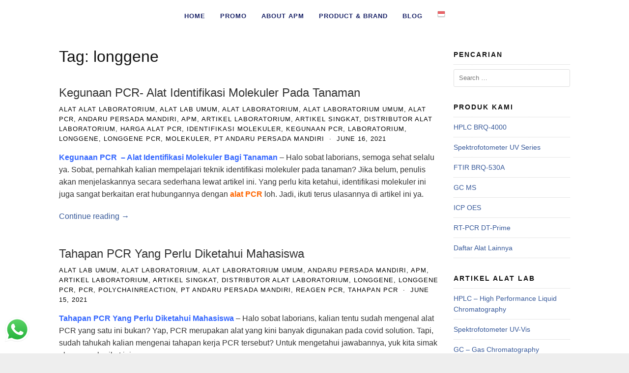

--- FILE ---
content_type: text/html; charset=UTF-8
request_url: https://andarupm.co.id/tag/longgene/
body_size: 20694
content:
<!DOCTYPE html>
<html lang="en-US">

<head><meta charset="UTF-8"><script>if(navigator.userAgent.match(/MSIE|Internet Explorer/i)||navigator.userAgent.match(/Trident\/7\..*?rv:11/i)){var href=document.location.href;if(!href.match(/[?&]nowprocket/)){if(href.indexOf("?")==-1){if(href.indexOf("#")==-1){document.location.href=href+"?nowprocket=1"}else{document.location.href=href.replace("#","?nowprocket=1#")}}else{if(href.indexOf("#")==-1){document.location.href=href+"&nowprocket=1"}else{document.location.href=href.replace("#","&nowprocket=1#")}}}}</script><script>(()=>{class RocketLazyLoadScripts{constructor(){this.v="2.0.4",this.userEvents=["keydown","keyup","mousedown","mouseup","mousemove","mouseover","mouseout","touchmove","touchstart","touchend","touchcancel","wheel","click","dblclick","input"],this.attributeEvents=["onblur","onclick","oncontextmenu","ondblclick","onfocus","onmousedown","onmouseenter","onmouseleave","onmousemove","onmouseout","onmouseover","onmouseup","onmousewheel","onscroll","onsubmit"]}async t(){this.i(),this.o(),/iP(ad|hone)/.test(navigator.userAgent)&&this.h(),this.u(),this.l(this),this.m(),this.k(this),this.p(this),this._(),await Promise.all([this.R(),this.L()]),this.lastBreath=Date.now(),this.S(this),this.P(),this.D(),this.O(),this.M(),await this.C(this.delayedScripts.normal),await this.C(this.delayedScripts.defer),await this.C(this.delayedScripts.async),await this.T(),await this.F(),await this.j(),await this.A(),window.dispatchEvent(new Event("rocket-allScriptsLoaded")),this.everythingLoaded=!0,this.lastTouchEnd&&await new Promise(t=>setTimeout(t,500-Date.now()+this.lastTouchEnd)),this.I(),this.H(),this.U(),this.W()}i(){this.CSPIssue=sessionStorage.getItem("rocketCSPIssue"),document.addEventListener("securitypolicyviolation",t=>{this.CSPIssue||"script-src-elem"!==t.violatedDirective||"data"!==t.blockedURI||(this.CSPIssue=!0,sessionStorage.setItem("rocketCSPIssue",!0))},{isRocket:!0})}o(){window.addEventListener("pageshow",t=>{this.persisted=t.persisted,this.realWindowLoadedFired=!0},{isRocket:!0}),window.addEventListener("pagehide",()=>{this.onFirstUserAction=null},{isRocket:!0})}h(){let t;function e(e){t=e}window.addEventListener("touchstart",e,{isRocket:!0}),window.addEventListener("touchend",function i(o){o.changedTouches[0]&&t.changedTouches[0]&&Math.abs(o.changedTouches[0].pageX-t.changedTouches[0].pageX)<10&&Math.abs(o.changedTouches[0].pageY-t.changedTouches[0].pageY)<10&&o.timeStamp-t.timeStamp<200&&(window.removeEventListener("touchstart",e,{isRocket:!0}),window.removeEventListener("touchend",i,{isRocket:!0}),"INPUT"===o.target.tagName&&"text"===o.target.type||(o.target.dispatchEvent(new TouchEvent("touchend",{target:o.target,bubbles:!0})),o.target.dispatchEvent(new MouseEvent("mouseover",{target:o.target,bubbles:!0})),o.target.dispatchEvent(new PointerEvent("click",{target:o.target,bubbles:!0,cancelable:!0,detail:1,clientX:o.changedTouches[0].clientX,clientY:o.changedTouches[0].clientY})),event.preventDefault()))},{isRocket:!0})}q(t){this.userActionTriggered||("mousemove"!==t.type||this.firstMousemoveIgnored?"keyup"===t.type||"mouseover"===t.type||"mouseout"===t.type||(this.userActionTriggered=!0,this.onFirstUserAction&&this.onFirstUserAction()):this.firstMousemoveIgnored=!0),"click"===t.type&&t.preventDefault(),t.stopPropagation(),t.stopImmediatePropagation(),"touchstart"===this.lastEvent&&"touchend"===t.type&&(this.lastTouchEnd=Date.now()),"click"===t.type&&(this.lastTouchEnd=0),this.lastEvent=t.type,t.composedPath&&t.composedPath()[0].getRootNode()instanceof ShadowRoot&&(t.rocketTarget=t.composedPath()[0]),this.savedUserEvents.push(t)}u(){this.savedUserEvents=[],this.userEventHandler=this.q.bind(this),this.userEvents.forEach(t=>window.addEventListener(t,this.userEventHandler,{passive:!1,isRocket:!0})),document.addEventListener("visibilitychange",this.userEventHandler,{isRocket:!0})}U(){this.userEvents.forEach(t=>window.removeEventListener(t,this.userEventHandler,{passive:!1,isRocket:!0})),document.removeEventListener("visibilitychange",this.userEventHandler,{isRocket:!0}),this.savedUserEvents.forEach(t=>{(t.rocketTarget||t.target).dispatchEvent(new window[t.constructor.name](t.type,t))})}m(){const t="return false",e=Array.from(this.attributeEvents,t=>"data-rocket-"+t),i="["+this.attributeEvents.join("],[")+"]",o="[data-rocket-"+this.attributeEvents.join("],[data-rocket-")+"]",s=(e,i,o)=>{o&&o!==t&&(e.setAttribute("data-rocket-"+i,o),e["rocket"+i]=new Function("event",o),e.setAttribute(i,t))};new MutationObserver(t=>{for(const n of t)"attributes"===n.type&&(n.attributeName.startsWith("data-rocket-")||this.everythingLoaded?n.attributeName.startsWith("data-rocket-")&&this.everythingLoaded&&this.N(n.target,n.attributeName.substring(12)):s(n.target,n.attributeName,n.target.getAttribute(n.attributeName))),"childList"===n.type&&n.addedNodes.forEach(t=>{if(t.nodeType===Node.ELEMENT_NODE)if(this.everythingLoaded)for(const i of[t,...t.querySelectorAll(o)])for(const t of i.getAttributeNames())e.includes(t)&&this.N(i,t.substring(12));else for(const e of[t,...t.querySelectorAll(i)])for(const t of e.getAttributeNames())this.attributeEvents.includes(t)&&s(e,t,e.getAttribute(t))})}).observe(document,{subtree:!0,childList:!0,attributeFilter:[...this.attributeEvents,...e]})}I(){this.attributeEvents.forEach(t=>{document.querySelectorAll("[data-rocket-"+t+"]").forEach(e=>{this.N(e,t)})})}N(t,e){const i=t.getAttribute("data-rocket-"+e);i&&(t.setAttribute(e,i),t.removeAttribute("data-rocket-"+e))}k(t){Object.defineProperty(HTMLElement.prototype,"onclick",{get(){return this.rocketonclick||null},set(e){this.rocketonclick=e,this.setAttribute(t.everythingLoaded?"onclick":"data-rocket-onclick","this.rocketonclick(event)")}})}S(t){function e(e,i){let o=e[i];e[i]=null,Object.defineProperty(e,i,{get:()=>o,set(s){t.everythingLoaded?o=s:e["rocket"+i]=o=s}})}e(document,"onreadystatechange"),e(window,"onload"),e(window,"onpageshow");try{Object.defineProperty(document,"readyState",{get:()=>t.rocketReadyState,set(e){t.rocketReadyState=e},configurable:!0}),document.readyState="loading"}catch(t){console.log("WPRocket DJE readyState conflict, bypassing")}}l(t){this.originalAddEventListener=EventTarget.prototype.addEventListener,this.originalRemoveEventListener=EventTarget.prototype.removeEventListener,this.savedEventListeners=[],EventTarget.prototype.addEventListener=function(e,i,o){o&&o.isRocket||!t.B(e,this)&&!t.userEvents.includes(e)||t.B(e,this)&&!t.userActionTriggered||e.startsWith("rocket-")||t.everythingLoaded?t.originalAddEventListener.call(this,e,i,o):(t.savedEventListeners.push({target:this,remove:!1,type:e,func:i,options:o}),"mouseenter"!==e&&"mouseleave"!==e||t.originalAddEventListener.call(this,e,t.savedUserEvents.push,o))},EventTarget.prototype.removeEventListener=function(e,i,o){o&&o.isRocket||!t.B(e,this)&&!t.userEvents.includes(e)||t.B(e,this)&&!t.userActionTriggered||e.startsWith("rocket-")||t.everythingLoaded?t.originalRemoveEventListener.call(this,e,i,o):t.savedEventListeners.push({target:this,remove:!0,type:e,func:i,options:o})}}J(t,e){this.savedEventListeners=this.savedEventListeners.filter(i=>{let o=i.type,s=i.target||window;return e!==o||t!==s||(this.B(o,s)&&(i.type="rocket-"+o),this.$(i),!1)})}H(){EventTarget.prototype.addEventListener=this.originalAddEventListener,EventTarget.prototype.removeEventListener=this.originalRemoveEventListener,this.savedEventListeners.forEach(t=>this.$(t))}$(t){t.remove?this.originalRemoveEventListener.call(t.target,t.type,t.func,t.options):this.originalAddEventListener.call(t.target,t.type,t.func,t.options)}p(t){let e;function i(e){return t.everythingLoaded?e:e.split(" ").map(t=>"load"===t||t.startsWith("load.")?"rocket-jquery-load":t).join(" ")}function o(o){function s(e){const s=o.fn[e];o.fn[e]=o.fn.init.prototype[e]=function(){return this[0]===window&&t.userActionTriggered&&("string"==typeof arguments[0]||arguments[0]instanceof String?arguments[0]=i(arguments[0]):"object"==typeof arguments[0]&&Object.keys(arguments[0]).forEach(t=>{const e=arguments[0][t];delete arguments[0][t],arguments[0][i(t)]=e})),s.apply(this,arguments),this}}if(o&&o.fn&&!t.allJQueries.includes(o)){const e={DOMContentLoaded:[],"rocket-DOMContentLoaded":[]};for(const t in e)document.addEventListener(t,()=>{e[t].forEach(t=>t())},{isRocket:!0});o.fn.ready=o.fn.init.prototype.ready=function(i){function s(){parseInt(o.fn.jquery)>2?setTimeout(()=>i.bind(document)(o)):i.bind(document)(o)}return"function"==typeof i&&(t.realDomReadyFired?!t.userActionTriggered||t.fauxDomReadyFired?s():e["rocket-DOMContentLoaded"].push(s):e.DOMContentLoaded.push(s)),o([])},s("on"),s("one"),s("off"),t.allJQueries.push(o)}e=o}t.allJQueries=[],o(window.jQuery),Object.defineProperty(window,"jQuery",{get:()=>e,set(t){o(t)}})}P(){const t=new Map;document.write=document.writeln=function(e){const i=document.currentScript,o=document.createRange(),s=i.parentElement;let n=t.get(i);void 0===n&&(n=i.nextSibling,t.set(i,n));const c=document.createDocumentFragment();o.setStart(c,0),c.appendChild(o.createContextualFragment(e)),s.insertBefore(c,n)}}async R(){return new Promise(t=>{this.userActionTriggered?t():this.onFirstUserAction=t})}async L(){return new Promise(t=>{document.addEventListener("DOMContentLoaded",()=>{this.realDomReadyFired=!0,t()},{isRocket:!0})})}async j(){return this.realWindowLoadedFired?Promise.resolve():new Promise(t=>{window.addEventListener("load",t,{isRocket:!0})})}M(){this.pendingScripts=[];this.scriptsMutationObserver=new MutationObserver(t=>{for(const e of t)e.addedNodes.forEach(t=>{"SCRIPT"!==t.tagName||t.noModule||t.isWPRocket||this.pendingScripts.push({script:t,promise:new Promise(e=>{const i=()=>{const i=this.pendingScripts.findIndex(e=>e.script===t);i>=0&&this.pendingScripts.splice(i,1),e()};t.addEventListener("load",i,{isRocket:!0}),t.addEventListener("error",i,{isRocket:!0}),setTimeout(i,1e3)})})})}),this.scriptsMutationObserver.observe(document,{childList:!0,subtree:!0})}async F(){await this.X(),this.pendingScripts.length?(await this.pendingScripts[0].promise,await this.F()):this.scriptsMutationObserver.disconnect()}D(){this.delayedScripts={normal:[],async:[],defer:[]},document.querySelectorAll("script[type$=rocketlazyloadscript]").forEach(t=>{t.hasAttribute("data-rocket-src")?t.hasAttribute("async")&&!1!==t.async?this.delayedScripts.async.push(t):t.hasAttribute("defer")&&!1!==t.defer||"module"===t.getAttribute("data-rocket-type")?this.delayedScripts.defer.push(t):this.delayedScripts.normal.push(t):this.delayedScripts.normal.push(t)})}async _(){await this.L();let t=[];document.querySelectorAll("script[type$=rocketlazyloadscript][data-rocket-src]").forEach(e=>{let i=e.getAttribute("data-rocket-src");if(i&&!i.startsWith("data:")){i.startsWith("//")&&(i=location.protocol+i);try{const o=new URL(i).origin;o!==location.origin&&t.push({src:o,crossOrigin:e.crossOrigin||"module"===e.getAttribute("data-rocket-type")})}catch(t){}}}),t=[...new Map(t.map(t=>[JSON.stringify(t),t])).values()],this.Y(t,"preconnect")}async G(t){if(await this.K(),!0!==t.noModule||!("noModule"in HTMLScriptElement.prototype))return new Promise(e=>{let i;function o(){(i||t).setAttribute("data-rocket-status","executed"),e()}try{if(navigator.userAgent.includes("Firefox/")||""===navigator.vendor||this.CSPIssue)i=document.createElement("script"),[...t.attributes].forEach(t=>{let e=t.nodeName;"type"!==e&&("data-rocket-type"===e&&(e="type"),"data-rocket-src"===e&&(e="src"),i.setAttribute(e,t.nodeValue))}),t.text&&(i.text=t.text),t.nonce&&(i.nonce=t.nonce),i.hasAttribute("src")?(i.addEventListener("load",o,{isRocket:!0}),i.addEventListener("error",()=>{i.setAttribute("data-rocket-status","failed-network"),e()},{isRocket:!0}),setTimeout(()=>{i.isConnected||e()},1)):(i.text=t.text,o()),i.isWPRocket=!0,t.parentNode.replaceChild(i,t);else{const i=t.getAttribute("data-rocket-type"),s=t.getAttribute("data-rocket-src");i?(t.type=i,t.removeAttribute("data-rocket-type")):t.removeAttribute("type"),t.addEventListener("load",o,{isRocket:!0}),t.addEventListener("error",i=>{this.CSPIssue&&i.target.src.startsWith("data:")?(console.log("WPRocket: CSP fallback activated"),t.removeAttribute("src"),this.G(t).then(e)):(t.setAttribute("data-rocket-status","failed-network"),e())},{isRocket:!0}),s?(t.fetchPriority="high",t.removeAttribute("data-rocket-src"),t.src=s):t.src="data:text/javascript;base64,"+window.btoa(unescape(encodeURIComponent(t.text)))}}catch(i){t.setAttribute("data-rocket-status","failed-transform"),e()}});t.setAttribute("data-rocket-status","skipped")}async C(t){const e=t.shift();return e?(e.isConnected&&await this.G(e),this.C(t)):Promise.resolve()}O(){this.Y([...this.delayedScripts.normal,...this.delayedScripts.defer,...this.delayedScripts.async],"preload")}Y(t,e){this.trash=this.trash||[];let i=!0;var o=document.createDocumentFragment();t.forEach(t=>{const s=t.getAttribute&&t.getAttribute("data-rocket-src")||t.src;if(s&&!s.startsWith("data:")){const n=document.createElement("link");n.href=s,n.rel=e,"preconnect"!==e&&(n.as="script",n.fetchPriority=i?"high":"low"),t.getAttribute&&"module"===t.getAttribute("data-rocket-type")&&(n.crossOrigin=!0),t.crossOrigin&&(n.crossOrigin=t.crossOrigin),t.integrity&&(n.integrity=t.integrity),t.nonce&&(n.nonce=t.nonce),o.appendChild(n),this.trash.push(n),i=!1}}),document.head.appendChild(o)}W(){this.trash.forEach(t=>t.remove())}async T(){try{document.readyState="interactive"}catch(t){}this.fauxDomReadyFired=!0;try{await this.K(),this.J(document,"readystatechange"),document.dispatchEvent(new Event("rocket-readystatechange")),await this.K(),document.rocketonreadystatechange&&document.rocketonreadystatechange(),await this.K(),this.J(document,"DOMContentLoaded"),document.dispatchEvent(new Event("rocket-DOMContentLoaded")),await this.K(),this.J(window,"DOMContentLoaded"),window.dispatchEvent(new Event("rocket-DOMContentLoaded"))}catch(t){console.error(t)}}async A(){try{document.readyState="complete"}catch(t){}try{await this.K(),this.J(document,"readystatechange"),document.dispatchEvent(new Event("rocket-readystatechange")),await this.K(),document.rocketonreadystatechange&&document.rocketonreadystatechange(),await this.K(),this.J(window,"load"),window.dispatchEvent(new Event("rocket-load")),await this.K(),window.rocketonload&&window.rocketonload(),await this.K(),this.allJQueries.forEach(t=>t(window).trigger("rocket-jquery-load")),await this.K(),this.J(window,"pageshow");const t=new Event("rocket-pageshow");t.persisted=this.persisted,window.dispatchEvent(t),await this.K(),window.rocketonpageshow&&window.rocketonpageshow({persisted:this.persisted})}catch(t){console.error(t)}}async K(){Date.now()-this.lastBreath>45&&(await this.X(),this.lastBreath=Date.now())}async X(){return document.hidden?new Promise(t=>setTimeout(t)):new Promise(t=>requestAnimationFrame(t))}B(t,e){return e===document&&"readystatechange"===t||(e===document&&"DOMContentLoaded"===t||(e===window&&"DOMContentLoaded"===t||(e===window&&"load"===t||e===window&&"pageshow"===t)))}static run(){(new RocketLazyLoadScripts).t()}}RocketLazyLoadScripts.run()})();</script>
  
  <meta name="viewport" content="width=device-width,initial-scale=1,minimum-scale=1.0">
  <meta name='robots' content='index, follow, max-image-preview:large, max-snippet:-1, max-video-preview:-1' />

	<!-- This site is optimized with the Yoast SEO plugin v26.8 - https://yoast.com/product/yoast-seo-wordpress/ -->
	<title>longgene Archives - Andaru Persada Mandiri</title>
	<link rel="canonical" href="https://andarupm.co.id/tag/longgene/" />
	<meta property="og:locale" content="en_US" />
	<meta property="og:type" content="article" />
	<meta property="og:title" content="longgene Archives - Andaru Persada Mandiri" />
	<meta property="og:url" content="https://andarupm.co.id/tag/longgene/" />
	<meta property="og:site_name" content="Andaru Persada Mandiri" />
	<meta name="twitter:card" content="summary_large_image" />
	<script type="application/ld+json" class="yoast-schema-graph">{"@context":"https://schema.org","@graph":[{"@type":"CollectionPage","@id":"https://andarupm.co.id/tag/longgene/","url":"https://andarupm.co.id/tag/longgene/","name":"longgene Archives - Andaru Persada Mandiri","isPartOf":{"@id":"https://andarupm.co.id/#website"},"breadcrumb":{"@id":"https://andarupm.co.id/tag/longgene/#breadcrumb"},"inLanguage":"en-US"},{"@type":"BreadcrumbList","@id":"https://andarupm.co.id/tag/longgene/#breadcrumb","itemListElement":[{"@type":"ListItem","position":1,"name":"Home","item":"https://andarupm.co.id/"},{"@type":"ListItem","position":2,"name":"longgene"}]},{"@type":"WebSite","@id":"https://andarupm.co.id/#website","url":"https://andarupm.co.id/","name":"Andaru Persada Mandiri","description":"Distributor Alat Laboratorium","publisher":{"@id":"https://andarupm.co.id/#organization"},"potentialAction":[{"@type":"SearchAction","target":{"@type":"EntryPoint","urlTemplate":"https://andarupm.co.id/?s={search_term_string}"},"query-input":{"@type":"PropertyValueSpecification","valueRequired":true,"valueName":"search_term_string"}}],"inLanguage":"en-US"},{"@type":"Organization","@id":"https://andarupm.co.id/#organization","name":"Andaru Persada Mandiri","url":"https://andarupm.co.id/","logo":{"@type":"ImageObject","inLanguage":"en-US","@id":"https://andarupm.co.id/#/schema/logo/image/","url":"https://andarupm.co.id/wp-content/uploads/2023/03/logo-distributor-alat-laboratorium-indonesia-andaru-persada-mandiri.jpg","contentUrl":"https://andarupm.co.id/wp-content/uploads/2023/03/logo-distributor-alat-laboratorium-indonesia-andaru-persada-mandiri.jpg","width":370,"height":370,"caption":"Andaru Persada Mandiri"},"image":{"@id":"https://andarupm.co.id/#/schema/logo/image/"},"sameAs":["https://www.facebook.com/andarupm.official","https://www.instagram.com/apmalatlab/","https://www.linkedin.com/company/andaru-persada-mandiri/","https://www.youtube.com/@andarupersadamandiri9179"]}]}</script>
	<!-- / Yoast SEO plugin. -->



<link rel="alternate" type="application/rss+xml" title="Andaru Persada Mandiri &raquo; Feed" href="https://andarupm.co.id/feed/" />
<link rel="alternate" type="application/rss+xml" title="Andaru Persada Mandiri &raquo; Comments Feed" href="https://andarupm.co.id/comments/feed/" />
<link rel="alternate" type="application/rss+xml" title="Andaru Persada Mandiri &raquo; longgene Tag Feed" href="https://andarupm.co.id/tag/longgene/feed/" />
<style id='wp-img-auto-sizes-contain-inline-css' type='text/css'>
img:is([sizes=auto i],[sizes^="auto," i]){contain-intrinsic-size:3000px 1500px}
/*# sourceURL=wp-img-auto-sizes-contain-inline-css */
</style>
<link rel='stylesheet' id='wp-block-library-css' href='https://andarupm.co.id/wp-includes/css/dist/block-library/style.min.css?ver=6.9' type='text/css' media='all' />
<style id='classic-theme-styles-inline-css' type='text/css'>
/*! This file is auto-generated */
.wp-block-button__link{color:#fff;background-color:#32373c;border-radius:9999px;box-shadow:none;text-decoration:none;padding:calc(.667em + 2px) calc(1.333em + 2px);font-size:1.125em}.wp-block-file__button{background:#32373c;color:#fff;text-decoration:none}
/*# sourceURL=/wp-includes/css/classic-themes.min.css */
</style>
<link rel='stylesheet' id='wp-components-css' href='https://andarupm.co.id/wp-includes/css/dist/components/style.min.css?ver=6.9' type='text/css' media='all' />
<link rel='stylesheet' id='wp-preferences-css' href='https://andarupm.co.id/wp-includes/css/dist/preferences/style.min.css?ver=6.9' type='text/css' media='all' />
<link rel='stylesheet' id='wp-block-editor-css' href='https://andarupm.co.id/wp-includes/css/dist/block-editor/style.min.css?ver=6.9' type='text/css' media='all' />
<link data-minify="1" rel='stylesheet' id='popup-maker-block-library-style-css' href='https://andarupm.co.id/wp-content/cache/min/1/wp-content/plugins/popup-maker/dist/packages/block-library-style.css?ver=1758068111' type='text/css' media='all' />
<style id='global-styles-inline-css' type='text/css'>
:root{--wp--preset--aspect-ratio--square: 1;--wp--preset--aspect-ratio--4-3: 4/3;--wp--preset--aspect-ratio--3-4: 3/4;--wp--preset--aspect-ratio--3-2: 3/2;--wp--preset--aspect-ratio--2-3: 2/3;--wp--preset--aspect-ratio--16-9: 16/9;--wp--preset--aspect-ratio--9-16: 9/16;--wp--preset--color--black: #000000;--wp--preset--color--cyan-bluish-gray: #abb8c3;--wp--preset--color--white: #ffffff;--wp--preset--color--pale-pink: #f78da7;--wp--preset--color--vivid-red: #cf2e2e;--wp--preset--color--luminous-vivid-orange: #ff6900;--wp--preset--color--luminous-vivid-amber: #fcb900;--wp--preset--color--light-green-cyan: #7bdcb5;--wp--preset--color--vivid-green-cyan: #00d084;--wp--preset--color--pale-cyan-blue: #8ed1fc;--wp--preset--color--vivid-cyan-blue: #0693e3;--wp--preset--color--vivid-purple: #9b51e0;--wp--preset--gradient--vivid-cyan-blue-to-vivid-purple: linear-gradient(135deg,rgb(6,147,227) 0%,rgb(155,81,224) 100%);--wp--preset--gradient--light-green-cyan-to-vivid-green-cyan: linear-gradient(135deg,rgb(122,220,180) 0%,rgb(0,208,130) 100%);--wp--preset--gradient--luminous-vivid-amber-to-luminous-vivid-orange: linear-gradient(135deg,rgb(252,185,0) 0%,rgb(255,105,0) 100%);--wp--preset--gradient--luminous-vivid-orange-to-vivid-red: linear-gradient(135deg,rgb(255,105,0) 0%,rgb(207,46,46) 100%);--wp--preset--gradient--very-light-gray-to-cyan-bluish-gray: linear-gradient(135deg,rgb(238,238,238) 0%,rgb(169,184,195) 100%);--wp--preset--gradient--cool-to-warm-spectrum: linear-gradient(135deg,rgb(74,234,220) 0%,rgb(151,120,209) 20%,rgb(207,42,186) 40%,rgb(238,44,130) 60%,rgb(251,105,98) 80%,rgb(254,248,76) 100%);--wp--preset--gradient--blush-light-purple: linear-gradient(135deg,rgb(255,206,236) 0%,rgb(152,150,240) 100%);--wp--preset--gradient--blush-bordeaux: linear-gradient(135deg,rgb(254,205,165) 0%,rgb(254,45,45) 50%,rgb(107,0,62) 100%);--wp--preset--gradient--luminous-dusk: linear-gradient(135deg,rgb(255,203,112) 0%,rgb(199,81,192) 50%,rgb(65,88,208) 100%);--wp--preset--gradient--pale-ocean: linear-gradient(135deg,rgb(255,245,203) 0%,rgb(182,227,212) 50%,rgb(51,167,181) 100%);--wp--preset--gradient--electric-grass: linear-gradient(135deg,rgb(202,248,128) 0%,rgb(113,206,126) 100%);--wp--preset--gradient--midnight: linear-gradient(135deg,rgb(2,3,129) 0%,rgb(40,116,252) 100%);--wp--preset--font-size--small: 13px;--wp--preset--font-size--medium: 20px;--wp--preset--font-size--large: 36px;--wp--preset--font-size--x-large: 42px;--wp--preset--spacing--20: 0.44rem;--wp--preset--spacing--30: 0.67rem;--wp--preset--spacing--40: 1rem;--wp--preset--spacing--50: 1.5rem;--wp--preset--spacing--60: 2.25rem;--wp--preset--spacing--70: 3.38rem;--wp--preset--spacing--80: 5.06rem;--wp--preset--shadow--natural: 6px 6px 9px rgba(0, 0, 0, 0.2);--wp--preset--shadow--deep: 12px 12px 50px rgba(0, 0, 0, 0.4);--wp--preset--shadow--sharp: 6px 6px 0px rgba(0, 0, 0, 0.2);--wp--preset--shadow--outlined: 6px 6px 0px -3px rgb(255, 255, 255), 6px 6px rgb(0, 0, 0);--wp--preset--shadow--crisp: 6px 6px 0px rgb(0, 0, 0);}:where(.is-layout-flex){gap: 0.5em;}:where(.is-layout-grid){gap: 0.5em;}body .is-layout-flex{display: flex;}.is-layout-flex{flex-wrap: wrap;align-items: center;}.is-layout-flex > :is(*, div){margin: 0;}body .is-layout-grid{display: grid;}.is-layout-grid > :is(*, div){margin: 0;}:where(.wp-block-columns.is-layout-flex){gap: 2em;}:where(.wp-block-columns.is-layout-grid){gap: 2em;}:where(.wp-block-post-template.is-layout-flex){gap: 1.25em;}:where(.wp-block-post-template.is-layout-grid){gap: 1.25em;}.has-black-color{color: var(--wp--preset--color--black) !important;}.has-cyan-bluish-gray-color{color: var(--wp--preset--color--cyan-bluish-gray) !important;}.has-white-color{color: var(--wp--preset--color--white) !important;}.has-pale-pink-color{color: var(--wp--preset--color--pale-pink) !important;}.has-vivid-red-color{color: var(--wp--preset--color--vivid-red) !important;}.has-luminous-vivid-orange-color{color: var(--wp--preset--color--luminous-vivid-orange) !important;}.has-luminous-vivid-amber-color{color: var(--wp--preset--color--luminous-vivid-amber) !important;}.has-light-green-cyan-color{color: var(--wp--preset--color--light-green-cyan) !important;}.has-vivid-green-cyan-color{color: var(--wp--preset--color--vivid-green-cyan) !important;}.has-pale-cyan-blue-color{color: var(--wp--preset--color--pale-cyan-blue) !important;}.has-vivid-cyan-blue-color{color: var(--wp--preset--color--vivid-cyan-blue) !important;}.has-vivid-purple-color{color: var(--wp--preset--color--vivid-purple) !important;}.has-black-background-color{background-color: var(--wp--preset--color--black) !important;}.has-cyan-bluish-gray-background-color{background-color: var(--wp--preset--color--cyan-bluish-gray) !important;}.has-white-background-color{background-color: var(--wp--preset--color--white) !important;}.has-pale-pink-background-color{background-color: var(--wp--preset--color--pale-pink) !important;}.has-vivid-red-background-color{background-color: var(--wp--preset--color--vivid-red) !important;}.has-luminous-vivid-orange-background-color{background-color: var(--wp--preset--color--luminous-vivid-orange) !important;}.has-luminous-vivid-amber-background-color{background-color: var(--wp--preset--color--luminous-vivid-amber) !important;}.has-light-green-cyan-background-color{background-color: var(--wp--preset--color--light-green-cyan) !important;}.has-vivid-green-cyan-background-color{background-color: var(--wp--preset--color--vivid-green-cyan) !important;}.has-pale-cyan-blue-background-color{background-color: var(--wp--preset--color--pale-cyan-blue) !important;}.has-vivid-cyan-blue-background-color{background-color: var(--wp--preset--color--vivid-cyan-blue) !important;}.has-vivid-purple-background-color{background-color: var(--wp--preset--color--vivid-purple) !important;}.has-black-border-color{border-color: var(--wp--preset--color--black) !important;}.has-cyan-bluish-gray-border-color{border-color: var(--wp--preset--color--cyan-bluish-gray) !important;}.has-white-border-color{border-color: var(--wp--preset--color--white) !important;}.has-pale-pink-border-color{border-color: var(--wp--preset--color--pale-pink) !important;}.has-vivid-red-border-color{border-color: var(--wp--preset--color--vivid-red) !important;}.has-luminous-vivid-orange-border-color{border-color: var(--wp--preset--color--luminous-vivid-orange) !important;}.has-luminous-vivid-amber-border-color{border-color: var(--wp--preset--color--luminous-vivid-amber) !important;}.has-light-green-cyan-border-color{border-color: var(--wp--preset--color--light-green-cyan) !important;}.has-vivid-green-cyan-border-color{border-color: var(--wp--preset--color--vivid-green-cyan) !important;}.has-pale-cyan-blue-border-color{border-color: var(--wp--preset--color--pale-cyan-blue) !important;}.has-vivid-cyan-blue-border-color{border-color: var(--wp--preset--color--vivid-cyan-blue) !important;}.has-vivid-purple-border-color{border-color: var(--wp--preset--color--vivid-purple) !important;}.has-vivid-cyan-blue-to-vivid-purple-gradient-background{background: var(--wp--preset--gradient--vivid-cyan-blue-to-vivid-purple) !important;}.has-light-green-cyan-to-vivid-green-cyan-gradient-background{background: var(--wp--preset--gradient--light-green-cyan-to-vivid-green-cyan) !important;}.has-luminous-vivid-amber-to-luminous-vivid-orange-gradient-background{background: var(--wp--preset--gradient--luminous-vivid-amber-to-luminous-vivid-orange) !important;}.has-luminous-vivid-orange-to-vivid-red-gradient-background{background: var(--wp--preset--gradient--luminous-vivid-orange-to-vivid-red) !important;}.has-very-light-gray-to-cyan-bluish-gray-gradient-background{background: var(--wp--preset--gradient--very-light-gray-to-cyan-bluish-gray) !important;}.has-cool-to-warm-spectrum-gradient-background{background: var(--wp--preset--gradient--cool-to-warm-spectrum) !important;}.has-blush-light-purple-gradient-background{background: var(--wp--preset--gradient--blush-light-purple) !important;}.has-blush-bordeaux-gradient-background{background: var(--wp--preset--gradient--blush-bordeaux) !important;}.has-luminous-dusk-gradient-background{background: var(--wp--preset--gradient--luminous-dusk) !important;}.has-pale-ocean-gradient-background{background: var(--wp--preset--gradient--pale-ocean) !important;}.has-electric-grass-gradient-background{background: var(--wp--preset--gradient--electric-grass) !important;}.has-midnight-gradient-background{background: var(--wp--preset--gradient--midnight) !important;}.has-small-font-size{font-size: var(--wp--preset--font-size--small) !important;}.has-medium-font-size{font-size: var(--wp--preset--font-size--medium) !important;}.has-large-font-size{font-size: var(--wp--preset--font-size--large) !important;}.has-x-large-font-size{font-size: var(--wp--preset--font-size--x-large) !important;}
:where(.wp-block-post-template.is-layout-flex){gap: 1.25em;}:where(.wp-block-post-template.is-layout-grid){gap: 1.25em;}
:where(.wp-block-term-template.is-layout-flex){gap: 1.25em;}:where(.wp-block-term-template.is-layout-grid){gap: 1.25em;}
:where(.wp-block-columns.is-layout-flex){gap: 2em;}:where(.wp-block-columns.is-layout-grid){gap: 2em;}
:root :where(.wp-block-pullquote){font-size: 1.5em;line-height: 1.6;}
/*# sourceURL=global-styles-inline-css */
</style>
<link data-minify="1" rel='stylesheet' id='ccw_main_css-css' href='https://andarupm.co.id/wp-content/cache/min/1/wp-content/plugins/click-to-chat-for-whatsapp/prev/assets/css/mainstyles.css?ver=1755664343' type='text/css' media='all' />
<link data-minify="1" rel='stylesheet' id='landingpress-css' href='https://andarupm.co.id/wp-content/cache/min/1/wp-content/themes/landingpress-wp/style.css?ver=1755664343' type='text/css' media='all' />
<style id='rocket-lazyload-inline-css' type='text/css'>
.rll-youtube-player{position:relative;padding-bottom:56.23%;height:0;overflow:hidden;max-width:100%;}.rll-youtube-player:focus-within{outline: 2px solid currentColor;outline-offset: 5px;}.rll-youtube-player iframe{position:absolute;top:0;left:0;width:100%;height:100%;z-index:100;background:0 0}.rll-youtube-player img{bottom:0;display:block;left:0;margin:auto;max-width:100%;width:100%;position:absolute;right:0;top:0;border:none;height:auto;-webkit-transition:.4s all;-moz-transition:.4s all;transition:.4s all}.rll-youtube-player img:hover{-webkit-filter:brightness(75%)}.rll-youtube-player .play{height:100%;width:100%;left:0;top:0;position:absolute;background:url(https://andarupm.co.id/wp-content/plugins/wp-rocket/assets/img/youtube.png) no-repeat center;background-color: transparent !important;cursor:pointer;border:none;}
/*# sourceURL=rocket-lazyload-inline-css */
</style>
<script type="rocketlazyloadscript" data-rocket-type="text/javascript" data-rocket-src="https://andarupm.co.id/wp-includes/js/jquery/jquery.min.js?ver=3.7.1" id="jquery-core-js"></script>
<script type="rocketlazyloadscript" data-rocket-type="text/javascript" data-rocket-src="https://andarupm.co.id/wp-includes/js/jquery/jquery-migrate.min.js?ver=3.4.1" id="jquery-migrate-js"></script>
<meta name="generator" content="Elementor 3.34.4; features: additional_custom_breakpoints; settings: css_print_method-internal, google_font-enabled, font_display-swap">
			<style>
				.e-con.e-parent:nth-of-type(n+4):not(.e-lazyloaded):not(.e-no-lazyload),
				.e-con.e-parent:nth-of-type(n+4):not(.e-lazyloaded):not(.e-no-lazyload) * {
					background-image: none !important;
				}
				@media screen and (max-height: 1024px) {
					.e-con.e-parent:nth-of-type(n+3):not(.e-lazyloaded):not(.e-no-lazyload),
					.e-con.e-parent:nth-of-type(n+3):not(.e-lazyloaded):not(.e-no-lazyload) * {
						background-image: none !important;
					}
				}
				@media screen and (max-height: 640px) {
					.e-con.e-parent:nth-of-type(n+2):not(.e-lazyloaded):not(.e-no-lazyload),
					.e-con.e-parent:nth-of-type(n+2):not(.e-lazyloaded):not(.e-no-lazyload) * {
						background-image: none !important;
					}
				}
			</style>
			<style type="text/css">
svg { width: 1em; height: 1em; fill: currentColor; display: inline-block; vertical-align: middle; margin-top: -2px; }  /* Customizer Debug is ON */ .site-branding{text-align:center;}.site-branding { padding-top: 0px }.site-branding { padding-bottom: 0px }.main-navigation {text-align:center; } .main-navigation ul.menu{ display:inline-block;vertical-align:top;} @media (min-width: 769px) { .main-navigation { padding-top:0px; padding-bottom:0px; } .is-sticky .main-navigation { padding-top:0; padding-bottom:0; } } .main-navigation, .main-navigation ul ul { background-color: #ffffff }.main-navigation li a, .main-navigation li a:visited, .menu-toggle, a.menu-minicart { color: #192267 } .menu-bar { background : #192267 } .main-navigation li a:hover, a.menu-minicart:hover { color: #2b84d1 }.main-navigation li a { font-size: 13px }.main-navigation li a { font-weight: bold; }.main-navigation li a { text-transform: uppercase; }.site-footer .container { background-color: #ffffff } .site-footer-widgets { border-radius: 0; } .site-inner { border-bottom-right-radius: 0; border-bottom-left-radius: 0; }.site-footer, .site-footer .container { font-size: 13px }.entry-blog .entry-meta, .entry-blog .entry-meta a, .entry-blog .entry-meta a:visited { color: #000000 }.entry-post .entry-meta, .entry-post .entry-meta a, .entry-post .entry-meta a:visited { color: #000000 }.entry-page .entry-title { font-size: 29px } .container, .site-header, .site-inner, .main-navigation, .page-landingpress-full-hf .site-header .container, .page-landingpress-full-hf .main-navigation .container, .page-landingpress-full-hf .site-footer-widgets .container, .elementor-template-full-width .site-header .container, .elementor-template-full-width .main-navigation .container, .elementor-template-full-width .site-footer-widgets .container, .page-landingpress-boxed .container, .page-landingpress-boxed .site-header, .page-landingpress-boxed .site-inner, .page-landingpress-boxed .main-navigation, .page-landingpress-boxed-hf .container, .page-landingpress-boxed-hf .site-header, .page-landingpress-boxed-hf .site-inner, .page-landingpress-boxed-hf .main-navigation { max-width: 1100px; } @media (min-width: 1100px) { .site-content .content-area { float: left; width: 75%; } .site-content .widget-area { float: right; width: 25%; } } @media (max-width: 1099px) { .site-content .content-area { float:none; width:100%; } .site-content .widget-area { float:none; width:100%; } }
</style>
<link rel="icon" href="https://andarupm.co.id/wp-content/uploads/2020/03/cropped-jual-alat-laboratorium-logo-png-andaru-persada-mandiri-32x32.png" sizes="32x32" />
<link rel="icon" href="https://andarupm.co.id/wp-content/uploads/2020/03/cropped-jual-alat-laboratorium-logo-png-andaru-persada-mandiri-192x192.png" sizes="192x192" />
<link rel="apple-touch-icon" href="https://andarupm.co.id/wp-content/uploads/2020/03/cropped-jual-alat-laboratorium-logo-png-andaru-persada-mandiri-180x180.png" />
<meta name="msapplication-TileImage" content="https://andarupm.co.id/wp-content/uploads/2020/03/cropped-jual-alat-laboratorium-logo-png-andaru-persada-mandiri-270x270.png" />
<!-- Global site tag (gtag.js) - Google Ads (AdWords) & Analytics -->
<script type="rocketlazyloadscript" async data-rocket-src="https://www.googletagmanager.com/gtag/js?id=UA-129280227-1"></script>
<script type="rocketlazyloadscript">
  window.dataLayer = window.dataLayer || [];

  function gtag() {
    dataLayer.push(arguments);
  }
  gtag('js', new Date());
  gtag('config', 'UA-129280227-1');
          gtag('config', 'AW-942-628-9272');
  </script>
<!-- End Global site tag (gtag.js) - Google Ads (AdWords) & Analytics -->
  <!-- Google Tag Manager -->
  <script type="rocketlazyloadscript">
    (function(w, d, s, l, i) {
      w[l] = w[l] || [];
      w[l].push({
        'gtm.start': new Date().getTime(),
        event: 'gtm.js'
      });
      var f = d.getElementsByTagName(s)[0],
        j = d.createElement(s),
        dl = l != 'dataLayer' ? '&l=' + l : '';
      j.async = true;
      j.src =
        'https://www.googletagmanager.com/gtm.js?id=' + i + dl;
      f.parentNode.insertBefore(j, f);
    })(window, document, 'script', 'dataLayer', 'GTM-KFJFVPC');
  </script>
  <!-- End Google Tag Manager -->
<noscript><style id="rocket-lazyload-nojs-css">.rll-youtube-player, [data-lazy-src]{display:none !important;}</style></noscript><meta name="generator" content="WP Rocket 3.20.2" data-wpr-features="wpr_delay_js wpr_minify_js wpr_lazyload_images wpr_lazyload_iframes wpr_image_dimensions wpr_minify_css wpr_preload_links wpr_desktop" /></head>

<body class="archive tag tag-longgene tag-462 wp-theme-landingpress-wp page-landingpress-full-hf header-inactive header-menu-active header-menu-before footer-inactive elementor-default elementor-kit-32910">
      <a class="skip-link screen-reader-text" href="#content">Skip to content</a>
  <div data-rocket-location-hash="662e8d8fbefed00a69681a64467798a1" class="site-canvas">
        <div data-rocket-location-hash="93ab84515562ca19f272c6362a5d2e6f" id="page" class="site-container">  <nav id="site-navigation" class="main-navigation  main-navigation-logo-no main-navigation-cart-no">
	<div class="container">
		<div class="menu-overlay"></div>
		<button class="menu-toggle" aria-controls="header-menu" aria-expanded="false"><span class="menu-toggle-text">MENU</span><span class="menu-icon"><svg xmlns="http://www.w3.org/2000/svg" viewBox="0 0 448 512"><path d="M16 132h416c8.837 0 16-7.163 16-16V76c0-8.837-7.163-16-16-16H16C7.163 60 0 67.163 0 76v40c0 8.837 7.163 16 16 16zm0 160h416c8.837 0 16-7.163 16-16v-40c0-8.837-7.163-16-16-16H16c-8.837 0-16 7.163-16 16v40c0 8.837 7.163 16 16 16zm0 160h416c8.837 0 16-7.163 16-16v-40c0-8.837-7.163-16-16-16H16c-8.837 0-16 7.163-16 16v40c0 8.837 7.163 16 16 16z"/></svg></span></button>
						<div class="header-menu-container"><ul id="header-menu" class="header-menu menu nav-menu clearfix"><li id="menu-item-3793" class="menu-item menu-item-type-post_type menu-item-object-page menu-item-home menu-item-3793"><a href="https://andarupm.co.id/">Home</a></li>
<li id="menu-item-30826" class="menu-item menu-item-type-post_type menu-item-object-page menu-item-30826"><a href="https://andarupm.co.id/promo-alat-laboratorium/">Promo</a></li>
<li id="menu-item-3792" class="menu-item menu-item-type-post_type menu-item-object-page menu-item-3792"><a href="https://andarupm.co.id/about-andaru-persada-mandiri/">About APM</a></li>
<li id="menu-item-3863" class="menu-item menu-item-type-post_type menu-item-object-page menu-item-3863"><a href="https://andarupm.co.id/list-brand-alat-laboratorium/">Product &#038; Brand</a></li>
<li id="menu-item-3857" class="menu-item menu-item-type-post_type menu-item-object-page current_page_parent menu-item-has-children menu-item-3857"><a href="https://andarupm.co.id/blog-dan-artikel/">Blog</a>
<ul class="sub-menu">
	<li id="menu-item-34014" class="menu-item menu-item-type-custom menu-item-object-custom menu-item-34014"><a href="https://e-katalog.lkpp.go.id/info/penyedia/421778">E-Katalog</a></li>
	<li id="menu-item-25334" class="menu-item menu-item-type-custom menu-item-object-custom menu-item-25334"><a href="https://andarupm.co.id/mitra-andaru/">Mitra Andaru</a></li>
	<li id="menu-item-4492" class="menu-item menu-item-type-post_type menu-item-object-page menu-item-4492"><a href="https://andarupm.co.id/contact/">Contact</a></li>
	<li id="menu-item-3858" class="menu-item menu-item-type-post_type menu-item-object-page menu-item-3858"><a href="https://andarupm.co.id/lowongan-kerja-bogor/">Lowongan Kerja</a></li>
	<li id="menu-item-3898" class="menu-item menu-item-type-post_type menu-item-object-page menu-item-3898"><a href="https://andarupm.co.id/publishing/">Publishing</a></li>
</ul>
</li>
<li class="menu-item menu-item-gtranslate menu-item-has-children notranslate"><a href="#" data-gt-lang="id" class="gt-current-wrapper notranslate"><img src="data:image/svg+xml,%3Csvg%20xmlns='http://www.w3.org/2000/svg'%20viewBox='0%200%2016%2016'%3E%3C/svg%3E" width="16" height="16" alt="id" data-lazy-src="https://andarupm.co.id/wp-content/plugins/gtranslate/flags/16/id.png"><noscript><img loading="lazy" src="https://andarupm.co.id/wp-content/plugins/gtranslate/flags/16/id.png" width="16" height="16" alt="id" loading="lazy"></noscript></a><ul class="dropdown-menu sub-menu"><li class="menu-item menu-item-gtranslate-child"><a href="#" data-gt-lang="en" class="notranslate"><img src="data:image/svg+xml,%3Csvg%20xmlns='http://www.w3.org/2000/svg'%20viewBox='0%200%2016%2016'%3E%3C/svg%3E" width="16" height="16" alt="en" data-lazy-src="https://andarupm.co.id/wp-content/plugins/gtranslate/flags/16/en.png"><noscript><img loading="lazy" src="https://andarupm.co.id/wp-content/plugins/gtranslate/flags/16/en.png" width="16" height="16" alt="en" loading="lazy"></noscript></a></li><li class="menu-item menu-item-gtranslate-child"><a href="#" data-gt-lang="id" class="gt-current-lang notranslate"><img src="data:image/svg+xml,%3Csvg%20xmlns='http://www.w3.org/2000/svg'%20viewBox='0%200%2016%2016'%3E%3C/svg%3E" width="16" height="16" alt="id" data-lazy-src="https://andarupm.co.id/wp-content/plugins/gtranslate/flags/16/id.png"><noscript><img loading="lazy" src="https://andarupm.co.id/wp-content/plugins/gtranslate/flags/16/id.png" width="16" height="16" alt="id" loading="lazy"></noscript></a></li></ul></li></ul></div>	</div>
</nav>
<div data-rocket-location-hash="c7636a8d6a61a319310bccae86282103" class="site-inner">
    <div id="content" class="site-content">
    <div class="container">
      <div id="primary" class="content-area">
  <main id="main" class="site-main">
    <header class="page-header"><h1 class="page-title">Tag: <span>longgene</span></h1></header><div class="blog-post-area"><article id="post-17935" class="clearfix entry-blog blog-layout-content-image post-17935 post type-post status-publish format-standard category-alat-alat-laboratorium category-alat-lab-umum category-alat-laboratorium category-alat-laboratorium-umum category-alat-pcr category-andaru-persada-mandiri category-apm category-artikel-laboratorium category-artikel-singkat category-distributor-alat-laboratorium category-harga-alat-pcr category-identifikasi-molekuler category-kegunaan-pcr category-laboratorium category-longgene category-longgene-pcr category-molekuler category-pt-andaru-persada-mandiri tag-alat-alat-laboratorium tag-alat-lab-umum tag-alat-laboratorium tag-alat-laboratorium-umum tag-alat-pcr tag-andaru-persada-mandiri tag-apm tag-artikel-laboratorium tag-artikel-singkat tag-distributor-alat-laboratorium tag-harga-alat-pcr tag-identifikasi-molekuler tag-kegunaan-pcr tag-laboratorium tag-longgene tag-longgene-pcr tag-molekuler tag-pt-andaru-persada-mandiri entry">
	<div class="blog-section-image">
			</div>
	<div class="blog-section-content">
		<header class="entry-header">
			<h2 class="entry-title"><a href="https://andarupm.co.id/kegunaan-pcr-pada-tanaman/" rel="bookmark">Kegunaan PCR- Alat Identifikasi Molekuler Pada Tanaman</a></h2><div class="entry-meta"><span class="cat-links"><a href="https://andarupm.co.id/category/alat-alat-laboratorium/" >alat alat laboratorium</a>, <a href="https://andarupm.co.id/category/alat-lab-umum/" >alat lab umum</a>, <a href="https://andarupm.co.id/category/alat-laboratorium/" >alat laboratorium</a>, <a href="https://andarupm.co.id/category/alat-laboratorium-umum/" >alat laboratorium umum</a>, <a href="https://andarupm.co.id/category/alat-pcr/" >alat pcr</a>, <a href="https://andarupm.co.id/category/andaru-persada-mandiri/" >andaru persada mandiri</a>, <a href="https://andarupm.co.id/category/apm/" >apm</a>, <a href="https://andarupm.co.id/category/artikel-laboratorium/" >artikel laboratorium</a>, <a href="https://andarupm.co.id/category/artikel-singkat/" >artikel singkat</a>, <a href="https://andarupm.co.id/category/distributor-alat-laboratorium/" >distributor alat laboratorium</a>, <a href="https://andarupm.co.id/category/harga-alat-pcr/" >harga alat pcr</a>, <a href="https://andarupm.co.id/category/identifikasi-molekuler/" >identifikasi molekuler</a>, <a href="https://andarupm.co.id/category/kegunaan-pcr/" >kegunaan pcr</a>, <a href="https://andarupm.co.id/category/laboratorium/" >laboratorium</a>, <a href="https://andarupm.co.id/category/longgene/" >longgene</a>, <a href="https://andarupm.co.id/category/longgene-pcr/" >longgene pcr</a>, <a href="https://andarupm.co.id/category/molekuler/" >molekuler</a>, <a href="https://andarupm.co.id/category/pt-andaru-persada-mandiri/" >pt andaru persada mandiri</a></span><span class="meta-sep">&middot;</span><span class="time-link"><time class="entry-date published" datetime="2021-06-16T02:17:18+00:00">June 16, 2021</time><time class="updated" datetime="2021-06-17T04:56:21+00:00">June 17, 2021</time></span></div>		</header>
				<div class="entry-content">
			<p><span style="color: #3366ff;"><strong><a style="color: #3366ff;" href="https://andarupm.co.id/kegunaan-pcr-pada-tanaman/">Kegunaan PCR  &#8211; Alat Identifikasi Molekuler Bagi Tanaman</a></strong></span> &#8211; Halo sobat laborians, semoga sehat selalu ya. Sobat, pernahkah kalian mempelajari teknik identifikasi molekuler pada tanaman? Jika belum, penulis akan menjelaskannya secara sederhana lewat artikel ini. Yang perlu kita ketahui, identifikasi molekuler ini juga sangat berkaitan erat hubungannya dengan <span style="color: #ff6600;"><strong><a style="color: #ff6600;" href="https://andarupm.co.id/informasi-lengkap-alat-lab-pcr-untuk-pemeriksaan-covid19/" target="_blank" rel="noopener">alat PCR</a></strong></span> loh. Jadi, ikuti terus ulasannya di artikel ini ya.</p>
<p> <a href="https://andarupm.co.id/kegunaan-pcr-pada-tanaman/#more-17935" class="more-link">Continue reading &rarr;</a></p>
		</div>
			</div>
</article>
<article id="post-17887" class="clearfix entry-blog blog-layout-content-image post-17887 post type-post status-publish format-standard category-alat-lab-umum category-alat-laboratorium category-alat-laboratorium-umum category-andaru-persada-mandiri category-apm category-artikel-laboratorium category-artikel-singkat category-distributor-alat-laboratorium category-longgene category-longgene-pcr category-pcr category-polychainreaction category-pt-andaru-persada-mandiri category-reagen-pcr category-tahapan-pcr tag-alat-lab-umum tag-alat-laboratorium tag-alat-laboratrium-umum tag-andaru-persada-mandiri tag-apm tag-artikel-laboratorium tag-artikel-singkat tag-distributor-alat-laboratorium tag-longgene tag-longgene-pcr tag-pcr tag-polychainreaction tag-pt-andaru-persada-mandiri tag-reagen-pcr tag-tahapan-pcr entry">
	<div class="blog-section-image">
			</div>
	<div class="blog-section-content">
		<header class="entry-header">
			<h2 class="entry-title"><a href="https://andarupm.co.id/tahapan-pcr-yang-perlu-diketahui/" rel="bookmark">Tahapan PCR Yang Perlu Diketahui Mahasiswa</a></h2><div class="entry-meta"><span class="cat-links"><a href="https://andarupm.co.id/category/alat-lab-umum/" >alat lab umum</a>, <a href="https://andarupm.co.id/category/alat-laboratorium/" >alat laboratorium</a>, <a href="https://andarupm.co.id/category/alat-laboratorium-umum/" >alat laboratorium umum</a>, <a href="https://andarupm.co.id/category/andaru-persada-mandiri/" >andaru persada mandiri</a>, <a href="https://andarupm.co.id/category/apm/" >apm</a>, <a href="https://andarupm.co.id/category/artikel-laboratorium/" >artikel laboratorium</a>, <a href="https://andarupm.co.id/category/artikel-singkat/" >artikel singkat</a>, <a href="https://andarupm.co.id/category/distributor-alat-laboratorium/" >distributor alat laboratorium</a>, <a href="https://andarupm.co.id/category/longgene/" >longgene</a>, <a href="https://andarupm.co.id/category/longgene-pcr/" >longgene pcr</a>, <a href="https://andarupm.co.id/category/pcr/" >pcr</a>, <a href="https://andarupm.co.id/category/polychainreaction/" >polychainreaction</a>, <a href="https://andarupm.co.id/category/pt-andaru-persada-mandiri/" >pt andaru persada mandiri</a>, <a href="https://andarupm.co.id/category/reagen-pcr/" >reagen pcr</a>, <a href="https://andarupm.co.id/category/tahapan-pcr/" >tahapan pcr</a></span><span class="meta-sep">&middot;</span><span class="time-link"><time class="entry-date published" datetime="2021-06-15T03:01:16+00:00">June 15, 2021</time><time class="updated" datetime="2021-06-15T09:11:43+00:00">June 15, 2021</time></span></div>		</header>
				<div class="entry-content">
			<p><a href="https://andarupm.co.id/tahapan-pcr-yang-perlu-diketahui/"><span style="color: #3366ff;"><strong>Tahapan PCR Yang Perlu Diketahui Mahasiswa</strong></span></a> &#8211; Halo sobat laborians, kalian tentu sudah mengenal alat PCR yang satu ini bukan? Yap, PCR merupakan alat yang kini banyak digunakan pada covid solution. Tapi, sudah tahukah kalian mengenai tahapan kerja PCR tersebut? Untuk mengetahui jawabannya, yuk kita simak ulasannya berikut ini.</p>
<p> <a href="https://andarupm.co.id/tahapan-pcr-yang-perlu-diketahui/#more-17887" class="more-link">Continue reading &rarr;</a></p>
		</div>
			</div>
</article>
<article id="post-17880" class="clearfix entry-blog blog-layout-content-image post-17880 post type-post status-publish format-standard category-alat-alat-laboratorium category-alat-lab-umum category-alat-laboratorium category-alat-laboratorium-umum category-alat-pcr category-andaru-persada-mandiri category-apm category-artikel-laboratorium category-artikel-singkat category-distributor-alat-laboratorium category-identifikasi-bakteri category-laboratorium category-longgene category-longgene-pcr category-pt-andaru-persada-mandiri category-teknik-pcr tag-alat-alat-laboratorium tag-alat-lab-umum tag-alat-laboratorium tag-alat-laboratorium-umum tag-alat-pcr tag-andaru-persada-mandiri tag-apm tag-artikel-laboratorium tag-artikel-singkat tag-distributor-alat-laboratorium tag-identifikasi-bakteri tag-laboratorium tag-longgene tag-longgene-pcr tag-pt-andaru-persada-mandiri tag-teknik-pcr entry">
	<div class="blog-section-image">
			</div>
	<div class="blog-section-content">
		<header class="entry-header">
			<h2 class="entry-title"><a href="https://andarupm.co.id/teknik-pcr-untuk-identifikasi-bakteri/" rel="bookmark">Teknik PCR Yang Digunakan Untuk Identifikasi Bakteri</a></h2><div class="entry-meta"><span class="cat-links"><a href="https://andarupm.co.id/category/alat-alat-laboratorium/" >alat alat laboratorium</a>, <a href="https://andarupm.co.id/category/alat-lab-umum/" >alat lab umum</a>, <a href="https://andarupm.co.id/category/alat-laboratorium/" >alat laboratorium</a>, <a href="https://andarupm.co.id/category/alat-laboratorium-umum/" >alat laboratorium umum</a>, <a href="https://andarupm.co.id/category/alat-pcr/" >alat pcr</a>, <a href="https://andarupm.co.id/category/andaru-persada-mandiri/" >andaru persada mandiri</a>, <a href="https://andarupm.co.id/category/apm/" >apm</a>, <a href="https://andarupm.co.id/category/artikel-laboratorium/" >artikel laboratorium</a>, <a href="https://andarupm.co.id/category/artikel-singkat/" >artikel singkat</a>, <a href="https://andarupm.co.id/category/distributor-alat-laboratorium/" >distributor alat laboratorium</a>, <a href="https://andarupm.co.id/category/identifikasi-bakteri/" >identifikasi bakteri</a>, <a href="https://andarupm.co.id/category/laboratorium/" >laboratorium</a>, <a href="https://andarupm.co.id/category/longgene/" >longgene</a>, <a href="https://andarupm.co.id/category/longgene-pcr/" >longgene pcr</a>, <a href="https://andarupm.co.id/category/pt-andaru-persada-mandiri/" >pt andaru persada mandiri</a>, <a href="https://andarupm.co.id/category/teknik-pcr/" >teknik pcr</a></span><span class="meta-sep">&middot;</span><span class="time-link"><time class="entry-date published" datetime="2021-06-15T02:39:31+00:00">June 15, 2021</time><time class="updated" datetime="2021-06-15T07:52:55+00:00">June 15, 2021</time></span></div>		</header>
				<div class="entry-content">
			<p><a href="https://andarupm.co.id/teknik-pcr-untuk-identifikasi-bakteri/"><span style="color: #3366ff;"><strong>Teknik PCR Untuk Identifikasi Bakteri</strong></span></a> &#8211; Halo sobat laborians, semoga sehat selalu ya. Sobat, kalian mungkin sudah tidak asing lagi dengan kegunaan PCR untuk pemeriksaan virus covid-19. Tapi tahu tidak? PCR ini sebelumnya juga sudah banyak digunakan sebagai alat identifikasi bakteri loh. Bagaimana sih teknik PCR untuk identifikasi bakteri tersebut? Untuk mengetahui jawabannya, simak terus artikel ini ya.</p>
<p> <a href="https://andarupm.co.id/teknik-pcr-untuk-identifikasi-bakteri/#more-17880" class="more-link">Continue reading &rarr;</a></p>
		</div>
			</div>
</article>
<article id="post-17806" class="clearfix entry-blog blog-layout-content-image post-17806 post type-post status-publish format-standard category-alat-alat-laboratorium category-alat-lab-umum category-alat-laboratorium category-alat-laboratorium-umum category-alat-pcr category-andaru-persada-mandiri category-apm category-artikel-laboratorium category-artikel-singkat category-distributor-alat-laboratorium category-jual-alat-laboratorium category-laboratorium category-longgene category-longgene-pcr category-pcr category-sejarah-pcr tag-alat-alat-laboratorium tag-alat-lab-umum tag-alat-laboratorium tag-alat-laboratorium-umum tag-alat-pcr tag-andaru-persada-mandiri tag-apm tag-artikel-laboratorium tag-artikel-singkat tag-distributor-alat-laboratorium tag-jual-alat-laboratorium tag-laboratorium tag-longgene tag-longgene-pcr tag-pcr tag-sejarah-pcr entry">
	<div class="blog-section-image">
			</div>
	<div class="blog-section-content">
		<header class="entry-header">
			<h2 class="entry-title"><a href="https://andarupm.co.id/sejarah-pcr/" rel="bookmark">Sejarah PCR Yang Perlu Diketahui Mahasiswa</a></h2><div class="entry-meta"><span class="cat-links"><a href="https://andarupm.co.id/category/alat-alat-laboratorium/" >alat alat laboratorium</a>, <a href="https://andarupm.co.id/category/alat-lab-umum/" >alat lab umum</a>, <a href="https://andarupm.co.id/category/alat-laboratorium/" >alat laboratorium</a>, <a href="https://andarupm.co.id/category/alat-laboratorium-umum/" >alat laboratorium umum</a>, <a href="https://andarupm.co.id/category/alat-pcr/" >alat pcr</a>, <a href="https://andarupm.co.id/category/andaru-persada-mandiri/" >andaru persada mandiri</a>, <a href="https://andarupm.co.id/category/apm/" >apm</a>, <a href="https://andarupm.co.id/category/artikel-laboratorium/" >artikel laboratorium</a>, <a href="https://andarupm.co.id/category/artikel-singkat/" >artikel singkat</a>, <a href="https://andarupm.co.id/category/distributor-alat-laboratorium/" >distributor alat laboratorium</a>, <a href="https://andarupm.co.id/category/jual-alat-laboratorium/" >jual alat laboratorium</a>, <a href="https://andarupm.co.id/category/laboratorium/" >laboratorium</a>, <a href="https://andarupm.co.id/category/longgene/" >longgene</a>, <a href="https://andarupm.co.id/category/longgene-pcr/" >longgene pcr</a>, <a href="https://andarupm.co.id/category/pcr/" >pcr</a>, <a href="https://andarupm.co.id/category/sejarah-pcr/" >sejarah pcr</a></span><span class="meta-sep">&middot;</span><span class="time-link"><time class="entry-date published" datetime="2021-06-14T03:37:49+00:00">June 14, 2021</time><time class="updated" datetime="2021-06-14T09:15:26+00:00">June 14, 2021</time></span></div>		</header>
				<div class="entry-content">
			<p><a href="https://andarupm.co.id/sejarah-pcr/"><span style="color: #3366ff;"><strong>Sejarah PCR Yang Perlu Diketahui Mahasiswa</strong></span></a> &#8211; Halo sobat laborians, bagaimana kabarnya? Semoga sehat selalu ya. Sobat, bicara alat PCR, sebagian dari kita mungkin sudah mengenal bahkan mengetahui kegunaan dari alat tersebut. Namun, <em>bagaimana dengan sejarahnya?</em> <em>Siapa sih yang pertama kali menemukan alat PCR ini?</em> Untuk mengetahui jawabannya, mari kita simak artikel ini ya.</p>
<p> <a href="https://andarupm.co.id/sejarah-pcr/#more-17806" class="more-link">Continue reading &rarr;</a></p>
		</div>
			</div>
</article>
<article id="post-13342" class="clearfix entry-blog blog-layout-content-image post-13342 post type-post status-publish format-standard category-alat-pcr category-longgene category-longgene-pcr tag-alat-pcr tag-longgene tag-longgene-pcr entry">
	<div class="blog-section-image">
			</div>
	<div class="blog-section-content">
		<header class="entry-header">
			<h2 class="entry-title"><a href="https://andarupm.co.id/longgene-pcr/" rel="bookmark">Longgene PCR &#8211; Alat PCR Yang Ideal Untuk Rumah Sakit</a></h2><div class="entry-meta"><span class="cat-links"><a href="https://andarupm.co.id/category/alat-pcr/" >alat pcr</a>, <a href="https://andarupm.co.id/category/longgene/" >longgene</a>, <a href="https://andarupm.co.id/category/longgene-pcr/" >longgene pcr</a></span><span class="meta-sep">&middot;</span><span class="time-link"><time class="entry-date published" datetime="2020-09-15T03:42:19+00:00">September 15, 2020</time><time class="updated" datetime="2020-10-06T02:48:26+00:00">October 6, 2020</time></span></div>		</header>
				<div class="entry-content">
			<p><span style="color: #3366ff;"><strong><a style="color: #3366ff;" href="https://andarupm.co.id/longgene-pcr/">Longgene PCR</a></strong></span> &#8211; <em>Halo labs, gimana kabarnya?</em> saya doakan semoga dalam keadaan sehat selalu. Oke, pada artikel kali ini penulis akan membahas tentang &#8220;<a href="https://andarupm.co.id/longgene-pcr/"><span style="color: #3366ff;"><strong>Longgene PCR &#8211; Alat PCR Yang Ideal Untuk Rumah Sakit</strong></span></a>&#8220;. Pembahasan artikel ini akan mengacu pada alat PCR Longgene yang sering digunakan untuk pemeriksaan swab test Covid19. Perlu anda tahu, PT. Andaru Persada Mandiri sebagai distributor alat laboratorium menjual <span style="color: #333333;"><a style="color: #333333;" href="https://andarupm.co.id/alat-real-time-pcr/" target="_blank" rel="noopener"><strong>alat real time pcr</strong></a>, </span><span style="color: #333333;"><strong><a style="color: #333333;" href="https://andarupm.co.id/reagen-pcr/">reagen pcr</a></strong> dan <strong>consumable lainnya</strong></span>. Untuk kemudahan konsultasi silahkan hubungi <span style="color: #339966;"><strong>nomer : (0251)7504679</strong></span> atau <span style="color: #339966;"><strong>whatsapp : 087777277740</strong></span>. <a href="https://andarupm.co.id/longgene-pcr/#more-13342" class="more-link">Continue reading &rarr;</a></p>
		</div>
			</div>
</article>
</div>  </main>
</div>
<div id="secondary" class="widget-area">
  <div class="site-sidebar">
    <aside id="search-2" class="widget widget_search"><h3 class="widget-title">Pencarian</h3><form role="search" method="get" class="search-form" action="https://andarupm.co.id/">
				<label>
					<span class="screen-reader-text">Search for:</span>
					<input type="search" class="search-field" placeholder="Search &hellip;" value="" name="s" />
				</label>
				<input type="submit" class="search-submit" value="Search" />
			</form></aside><aside id="nav_menu-5" class="widget widget_nav_menu"><h3 class="widget-title">Produk Kami</h3><div class="menu-produk-dijual-container"><ul id="menu-produk-dijual" class="menu"><li id="menu-item-24190" class="menu-item menu-item-type-custom menu-item-object-custom menu-item-24190"><a href="https://andarupm.co.id/barcov-hplc-brq-4000/">HPLC BRQ-4000</a></li>
<li id="menu-item-24191" class="menu-item menu-item-type-custom menu-item-object-custom menu-item-24191"><a href="https://andarupm.co.id/barcov-spectrophotometer-uv-series/">Spektrofotometer UV Series</a></li>
<li id="menu-item-24192" class="menu-item menu-item-type-custom menu-item-object-custom menu-item-24192"><a href="https://andarupm.co.id/barcov-ftir-brq-530a/">FTIR BRQ-530A</a></li>
<li id="menu-item-24193" class="menu-item menu-item-type-custom menu-item-object-custom menu-item-24193"><a href="https://andarupm.co.id/gc-ms-23700-gas-chromatography/">GC MS</a></li>
<li id="menu-item-24194" class="menu-item menu-item-type-custom menu-item-object-custom menu-item-24194"><a href="https://andarupm.co.id/icp-oes-6000-inductively-coupled-plasma/">ICP OES</a></li>
<li id="menu-item-36348" class="menu-item menu-item-type-custom menu-item-object-custom menu-item-36348"><a href="https://andarupm.co.id/rt-pcr-dtprime-dna-technology/">RT-PCR DT-Prime</a></li>
<li id="menu-item-36349" class="menu-item menu-item-type-custom menu-item-object-custom menu-item-36349"><a href="https://andarupm.co.id/list-brand-alat-laboratorium/">Daftar Alat Lainnya</a></li>
</ul></div></aside><aside id="nav_menu-4" class="widget widget_nav_menu"><h3 class="widget-title">Artikel Alat Lab</h3><div class="menu-rekomendasi-artikel-container"><ul id="menu-rekomendasi-artikel" class="menu"><li id="menu-item-24184" class="menu-item menu-item-type-post_type menu-item-object-post menu-item-24184"><a href="https://andarupm.co.id/hplc/">HPLC &#8211; High Performance Liquid Chromatography</a></li>
<li id="menu-item-24162" class="menu-item menu-item-type-post_type menu-item-object-post menu-item-24162"><a href="https://andarupm.co.id/spektrofotometer/">Spektrofotometer UV-Vis</a></li>
<li id="menu-item-36344" class="menu-item menu-item-type-post_type menu-item-object-post menu-item-36344"><a href="https://andarupm.co.id/gas-chromatography/">GC &#8211; Gas Chromatography</a></li>
<li id="menu-item-36343" class="menu-item menu-item-type-post_type menu-item-object-post menu-item-36343"><a href="https://andarupm.co.id/icp-inductively-coupled-plasma-fungsi-dan-prinsip-kerja-icp/">ICP &#8211; Inductively Coupled Plasma</a></li>
<li id="menu-item-36345" class="menu-item menu-item-type-post_type menu-item-object-post menu-item-36345"><a href="https://andarupm.co.id/pcr-polymerase-chain-reaction/">PCR &#8211; Polymerase Chain Reaction</a></li>
<li id="menu-item-24185" class="menu-item menu-item-type-post_type menu-item-object-post menu-item-24185"><a href="https://andarupm.co.id/rotary-evaporator/">Rotary Evaporator</a></li>
<li id="menu-item-24187" class="menu-item menu-item-type-post_type menu-item-object-post menu-item-24187"><a href="https://andarupm.co.id/pengertian-mikropipet/">Mikropipet</a></li>
<li id="menu-item-24181" class="menu-item menu-item-type-post_type menu-item-object-post menu-item-24181"><a href="https://andarupm.co.id/bio-safety-cabinet-di-laboratorium/">Bio Safety Cabinet</a></li>
<li id="menu-item-24213" class="menu-item menu-item-type-custom menu-item-object-custom menu-item-24213"><a href="http://andarupm.co.id/blog-dan-artikel/">Daftar Artikel lainnya</a></li>
</ul></div></aside>  </div>
</div>
</div> <!-- .container -->
</div> <!-- .site-content -->
            <div id="footer-widgets" class="site-footer-widgets">
        <div class="container">
          <div class="footer-col">
            <aside id="text-3" class="footer-widget widget widget_text"><h3 class="widget-title">Sosial Media</h3>			<div class="textwidget"><p>Temukan kami di social media, dan dapatkan informasi update seputar general laboratory equipment maupun specific laboratory equipment.</p>
<p><a href="https://www.facebook.com/andarupm.official/"><img decoding="async" class="alignnone size-full wp-image-5807" src="data:image/svg+xml,%3Csvg%20xmlns='http://www.w3.org/2000/svg'%20viewBox='0%200%2036%2036'%3E%3C/svg%3E" alt="distributor-alat-laboratorium-facebook-apm" width="36" height="36" data-lazy-src="https://andarupm.co.id/wp-content/uploads/2019/01/distributor-alat-laboratorium-facebook-apm.png" /><noscript><img decoding="async" class="alignnone size-full wp-image-5807" src="https://andarupm.co.id/wp-content/uploads/2019/01/distributor-alat-laboratorium-facebook-apm.png" alt="distributor-alat-laboratorium-facebook-apm" width="36" height="36" /></noscript></a>  <a href="https://www.instagram.com/apmalatlab/"><img decoding="async" class="alignnone size-full wp-image-5753" src="data:image/svg+xml,%3Csvg%20xmlns='http://www.w3.org/2000/svg'%20viewBox='0%200%2036%2036'%3E%3C/svg%3E" alt="distributor-alat-laboratorium-instagram" width="36" height="36" data-lazy-src="https://andarupm.co.id/wp-content/uploads/2019/01/distributor-alat-laboratorium-instagram.png" /><noscript><img decoding="async" class="alignnone size-full wp-image-5753" src="https://andarupm.co.id/wp-content/uploads/2019/01/distributor-alat-laboratorium-instagram.png" alt="distributor-alat-laboratorium-instagram" width="36" height="36" /></noscript></a>   <a href="https://www.linkedin.com/company/andaru-persada-mandiri/"><img decoding="async" class="alignnone size-full wp-image-5754" src="data:image/svg+xml,%3Csvg%20xmlns='http://www.w3.org/2000/svg'%20viewBox='0%200%2036%2036'%3E%3C/svg%3E" alt="distributor-alat-laboratorium-linkedin" width="36" height="36" data-lazy-src="https://andarupm.co.id/wp-content/uploads/2019/01/distributor-alat-laboratorium-linkedin.png" /><noscript><img decoding="async" class="alignnone size-full wp-image-5754" src="https://andarupm.co.id/wp-content/uploads/2019/01/distributor-alat-laboratorium-linkedin.png" alt="distributor-alat-laboratorium-linkedin" width="36" height="36" /></noscript></a>   <a href="https://www.youtube.com/channel/UCkxGsPt5vCFXMkyCkANYR-g"><img decoding="async" class="alignnone size-full wp-image-5755" src="data:image/svg+xml,%3Csvg%20xmlns='http://www.w3.org/2000/svg'%20viewBox='0%200%2036%2036'%3E%3C/svg%3E" alt="distributor-alat-laboratorium-youtube" width="36" height="36" data-lazy-src="https://andarupm.co.id/wp-content/uploads/2019/01/distributor-alat-laboratorium-youtube.png" /><noscript><img loading="lazy" decoding="async" class="alignnone size-full wp-image-5755" src="https://andarupm.co.id/wp-content/uploads/2019/01/distributor-alat-laboratorium-youtube.png" alt="distributor-alat-laboratorium-youtube" width="36" height="36" /></noscript></a>   <a href="https://goo.gl/maps/9pRXUV63GgA2"><img decoding="async" class="alignnone size-full wp-image-5809" src="data:image/svg+xml,%3Csvg%20xmlns='http://www.w3.org/2000/svg'%20viewBox='0%200%2036%2036'%3E%3C/svg%3E" alt="distributor-alat-laboratorium-maps" width="36" height="36" data-lazy-src="https://andarupm.co.id/wp-content/uploads/2019/01/distributor-alat-laboratorium-maps.png" /><noscript><img loading="lazy" decoding="async" class="alignnone size-full wp-image-5809" src="https://andarupm.co.id/wp-content/uploads/2019/01/distributor-alat-laboratorium-maps.png" alt="distributor-alat-laboratorium-maps" width="36" height="36" /></noscript></a>   <a href="https://e-katalog.lkpp.go.id/info/penyedia/421778"><img decoding="async" class="alignnone wp-image-34016 size-full" src="data:image/svg+xml,%3Csvg%20xmlns='http://www.w3.org/2000/svg'%20viewBox='0%200%2036%2036'%3E%3C/svg%3E" alt="logo-e-katalog-distributor-alat-lab-andaru" width="36" height="36" data-lazy-src="https://andarupm.co.id/wp-content/uploads/2023/04/logo-e-katalog-distributor-alat-lab-andaru.jpg" /><noscript><img loading="lazy" decoding="async" class="alignnone wp-image-34016 size-full" src="https://andarupm.co.id/wp-content/uploads/2023/04/logo-e-katalog-distributor-alat-lab-andaru.jpg" alt="logo-e-katalog-distributor-alat-lab-andaru" width="36" height="36" /></noscript></a></p>
</div>
		</aside>          </div>
          <div class="footer-col">
            <aside id="text-6" class="footer-widget widget widget_text"><h3 class="widget-title">Lokasi</h3>			<div class="textwidget"><p><a href="https://maps.app.goo.gl/FRYgKHkdWsJfcMTB6"><img decoding="async" class="wp-image-36652 size-full alignnone" title="Lokasi Distributor Alat Laboratorium - PT. Andaru Persada Mandiri - Jual Alat Laboratorium Farmasi, Kimia dan Biologi" src="data:image/svg+xml,%3Csvg%20xmlns='http://www.w3.org/2000/svg'%20viewBox='0%200%20250%20125'%3E%3C/svg%3E" alt="Lokasi Distributor Alat Laboratorium - PT. Andaru Persada Mandiri - Jual Alat Laboratorium Farmasi, Kimia dan Biologi" width="250" height="125" data-lazy-src="https://andarupm.co.id/wp-content/uploads/2024/11/lokasi-distributor-alat-lab-pt-andaru-persada-mandiri-jual-alat-laboratorium.jpg" /><noscript><img loading="lazy" decoding="async" class="wp-image-36652 size-full alignnone" title="Lokasi Distributor Alat Laboratorium - PT. Andaru Persada Mandiri - Jual Alat Laboratorium Farmasi, Kimia dan Biologi" src="https://andarupm.co.id/wp-content/uploads/2024/11/lokasi-distributor-alat-lab-pt-andaru-persada-mandiri-jual-alat-laboratorium.jpg" alt="Lokasi Distributor Alat Laboratorium - PT. Andaru Persada Mandiri - Jual Alat Laboratorium Farmasi, Kimia dan Biologi" width="250" height="125" /></noscript></a></p>
<p>Villa Bogor Indah 2 (VBI 2), Blok BB1 No. 22, Kedunghalang, Bogor, INDONESIA<br />
Telepon : (0251)-7504679<br />
WhatsApp : 0877-7727-7740<br />
Email : info@andarupm.co.id</p>
</div>
		</aside>          </div>
          <div class="footer-col">
            <aside id="text-5" class="footer-widget widget widget_text"><h3 class="widget-title">Tentang Andaru Persada Mandiri</h3>			<div class="textwidget"><p><a href="https://andarupm.co.id/">PT. Andaru Persada Mandiri</a> adalah <a href="https://andarupm.co.id/distributor-alat-laboratorium-di-indonesia/">distributor alat laboratorium</a> yang memberikan solusi lengkap layanan terintegrasi. Kami menjual berbagai alat laboratorium, memberikan layanan installasi, training pengguna, service, maintenance dan kalibrasi alat laboratorium.</p>
</div>
		</aside>          </div>
        </div>
      </div>
      </div> <!-- .site-inner -->

</div> <!-- .site-container -->
</div> <!-- .site-canvas -->
<script type="speculationrules">
{"prefetch":[{"source":"document","where":{"and":[{"href_matches":"/*"},{"not":{"href_matches":["/wp-*.php","/wp-admin/*","/wp-content/uploads/*","/wp-content/*","/wp-content/plugins/*","/wp-content/themes/landingpress-wp/*","/*\\?(.+)"]}},{"not":{"selector_matches":"a[rel~=\"nofollow\"]"}},{"not":{"selector_matches":".no-prefetch, .no-prefetch a"}}]},"eagerness":"conservative"}]}
</script>
<div data-rocket-location-hash="d86988c139633731f6a4714f0b10582e" id="back-to-top"><svg xmlns="http://www.w3.org/2000/svg" viewBox="0 0 320 512"><path d="M177 159.7l136 136c9.4 9.4 9.4 24.6 0 33.9l-22.6 22.6c-9.4 9.4-24.6 9.4-33.9 0L160 255.9l-96.4 96.4c-9.4 9.4-24.6 9.4-33.9 0L7 329.7c-9.4-9.4-9.4-24.6 0-33.9l136-136c9.4-9.5 24.6-9.5 34-.1z"/></svg></div><!-- Click to Chat - prev - https://holithemes.com/plugins/click-to-chat/ v4.36 -->
<div class="ccw_plugin chatbot" style="bottom:10px; left:10px;" >
    <div data-rocket-location-hash="0b3ddd2f33d36eb5ad2d2dae638d253b" class="ccw_style3 animated no-animation ccw-no-hover-an ">
        <a target="_blank" href="https://web.whatsapp.com/send?phone=6287777277740&#038;text=" rel="noreferrer" class="img-icon-a nofocus">   
            <img width="50" height="50" class="img-icon ccw-analytics" id="style-3" data-ccw="style-3" style="height: 63px;" src="data:image/svg+xml,%3Csvg%20xmlns='http://www.w3.org/2000/svg'%20viewBox='0%200%2050%2050'%3E%3C/svg%3E" alt="WhatsApp chat" data-lazy-src="https://andarupm.co.id/wp-content/plugins/click-to-chat-for-whatsapp/./new/inc/assets/img/whatsapp-logo.svg"><noscript><img width="50" height="50" class="img-icon ccw-analytics" id="style-3" data-ccw="style-3" style="height: 63px;" src="https://andarupm.co.id/wp-content/plugins/click-to-chat-for-whatsapp/./new/inc/assets/img/whatsapp-logo.svg" alt="WhatsApp chat"></noscript>
        </a>
    </div>
</div>			<script type="rocketlazyloadscript">
				const lazyloadRunObserver = () => {
					const lazyloadBackgrounds = document.querySelectorAll( `.e-con.e-parent:not(.e-lazyloaded)` );
					const lazyloadBackgroundObserver = new IntersectionObserver( ( entries ) => {
						entries.forEach( ( entry ) => {
							if ( entry.isIntersecting ) {
								let lazyloadBackground = entry.target;
								if( lazyloadBackground ) {
									lazyloadBackground.classList.add( 'e-lazyloaded' );
								}
								lazyloadBackgroundObserver.unobserve( entry.target );
							}
						});
					}, { rootMargin: '200px 0px 200px 0px' } );
					lazyloadBackgrounds.forEach( ( lazyloadBackground ) => {
						lazyloadBackgroundObserver.observe( lazyloadBackground );
					} );
				};
				const events = [
					'DOMContentLoaded',
					'elementor/lazyload/observe',
				];
				events.forEach( ( event ) => {
					document.addEventListener( event, lazyloadRunObserver );
				} );
			</script>
			<script type="text/javascript" id="ccw_app-js-extra">
/* <![CDATA[ */
var ht_ccw_var = {"page_title":"Longgene PCR \u2013 Alat PCR Yang Ideal Untuk Rumah Sakit","google_analytics":"true","ga_category":"Click to Chat for WhatsApp","ga_action":"Click","ga_label":"{{url}}"};
//# sourceURL=ccw_app-js-extra
/* ]]> */
</script>
<script type="rocketlazyloadscript" data-minify="1" data-rocket-type="text/javascript" data-rocket-src="https://andarupm.co.id/wp-content/cache/min/1/wp-content/plugins/click-to-chat-for-whatsapp/prev/assets/js/app.js?ver=1755664344" id="ccw_app-js"></script>
<script type="rocketlazyloadscript" data-rocket-type="text/javascript" id="rocket-browser-checker-js-after">
/* <![CDATA[ */
"use strict";var _createClass=function(){function defineProperties(target,props){for(var i=0;i<props.length;i++){var descriptor=props[i];descriptor.enumerable=descriptor.enumerable||!1,descriptor.configurable=!0,"value"in descriptor&&(descriptor.writable=!0),Object.defineProperty(target,descriptor.key,descriptor)}}return function(Constructor,protoProps,staticProps){return protoProps&&defineProperties(Constructor.prototype,protoProps),staticProps&&defineProperties(Constructor,staticProps),Constructor}}();function _classCallCheck(instance,Constructor){if(!(instance instanceof Constructor))throw new TypeError("Cannot call a class as a function")}var RocketBrowserCompatibilityChecker=function(){function RocketBrowserCompatibilityChecker(options){_classCallCheck(this,RocketBrowserCompatibilityChecker),this.passiveSupported=!1,this._checkPassiveOption(this),this.options=!!this.passiveSupported&&options}return _createClass(RocketBrowserCompatibilityChecker,[{key:"_checkPassiveOption",value:function(self){try{var options={get passive(){return!(self.passiveSupported=!0)}};window.addEventListener("test",null,options),window.removeEventListener("test",null,options)}catch(err){self.passiveSupported=!1}}},{key:"initRequestIdleCallback",value:function(){!1 in window&&(window.requestIdleCallback=function(cb){var start=Date.now();return setTimeout(function(){cb({didTimeout:!1,timeRemaining:function(){return Math.max(0,50-(Date.now()-start))}})},1)}),!1 in window&&(window.cancelIdleCallback=function(id){return clearTimeout(id)})}},{key:"isDataSaverModeOn",value:function(){return"connection"in navigator&&!0===navigator.connection.saveData}},{key:"supportsLinkPrefetch",value:function(){var elem=document.createElement("link");return elem.relList&&elem.relList.supports&&elem.relList.supports("prefetch")&&window.IntersectionObserver&&"isIntersecting"in IntersectionObserverEntry.prototype}},{key:"isSlowConnection",value:function(){return"connection"in navigator&&"effectiveType"in navigator.connection&&("2g"===navigator.connection.effectiveType||"slow-2g"===navigator.connection.effectiveType)}}]),RocketBrowserCompatibilityChecker}();
//# sourceURL=rocket-browser-checker-js-after
/* ]]> */
</script>
<script type="text/javascript" id="rocket-preload-links-js-extra">
/* <![CDATA[ */
var RocketPreloadLinksConfig = {"excludeUris":"/(?:.+/)?feed(?:/(?:.+/?)?)?$|/(?:.+/)?embed/|/(index.php/)?(.*)wp-json(/.*|$)|/refer/|/go/|/recommend/|/recommends/","usesTrailingSlash":"1","imageExt":"jpg|jpeg|gif|png|tiff|bmp|webp|avif|pdf|doc|docx|xls|xlsx|php","fileExt":"jpg|jpeg|gif|png|tiff|bmp|webp|avif|pdf|doc|docx|xls|xlsx|php|html|htm","siteUrl":"https://andarupm.co.id","onHoverDelay":"100","rateThrottle":"3"};
//# sourceURL=rocket-preload-links-js-extra
/* ]]> */
</script>
<script type="rocketlazyloadscript" data-rocket-type="text/javascript" id="rocket-preload-links-js-after">
/* <![CDATA[ */
(function() {
"use strict";var r="function"==typeof Symbol&&"symbol"==typeof Symbol.iterator?function(e){return typeof e}:function(e){return e&&"function"==typeof Symbol&&e.constructor===Symbol&&e!==Symbol.prototype?"symbol":typeof e},e=function(){function i(e,t){for(var n=0;n<t.length;n++){var i=t[n];i.enumerable=i.enumerable||!1,i.configurable=!0,"value"in i&&(i.writable=!0),Object.defineProperty(e,i.key,i)}}return function(e,t,n){return t&&i(e.prototype,t),n&&i(e,n),e}}();function i(e,t){if(!(e instanceof t))throw new TypeError("Cannot call a class as a function")}var t=function(){function n(e,t){i(this,n),this.browser=e,this.config=t,this.options=this.browser.options,this.prefetched=new Set,this.eventTime=null,this.threshold=1111,this.numOnHover=0}return e(n,[{key:"init",value:function(){!this.browser.supportsLinkPrefetch()||this.browser.isDataSaverModeOn()||this.browser.isSlowConnection()||(this.regex={excludeUris:RegExp(this.config.excludeUris,"i"),images:RegExp(".("+this.config.imageExt+")$","i"),fileExt:RegExp(".("+this.config.fileExt+")$","i")},this._initListeners(this))}},{key:"_initListeners",value:function(e){-1<this.config.onHoverDelay&&document.addEventListener("mouseover",e.listener.bind(e),e.listenerOptions),document.addEventListener("mousedown",e.listener.bind(e),e.listenerOptions),document.addEventListener("touchstart",e.listener.bind(e),e.listenerOptions)}},{key:"listener",value:function(e){var t=e.target.closest("a"),n=this._prepareUrl(t);if(null!==n)switch(e.type){case"mousedown":case"touchstart":this._addPrefetchLink(n);break;case"mouseover":this._earlyPrefetch(t,n,"mouseout")}}},{key:"_earlyPrefetch",value:function(t,e,n){var i=this,r=setTimeout(function(){if(r=null,0===i.numOnHover)setTimeout(function(){return i.numOnHover=0},1e3);else if(i.numOnHover>i.config.rateThrottle)return;i.numOnHover++,i._addPrefetchLink(e)},this.config.onHoverDelay);t.addEventListener(n,function e(){t.removeEventListener(n,e,{passive:!0}),null!==r&&(clearTimeout(r),r=null)},{passive:!0})}},{key:"_addPrefetchLink",value:function(i){return this.prefetched.add(i.href),new Promise(function(e,t){var n=document.createElement("link");n.rel="prefetch",n.href=i.href,n.onload=e,n.onerror=t,document.head.appendChild(n)}).catch(function(){})}},{key:"_prepareUrl",value:function(e){if(null===e||"object"!==(void 0===e?"undefined":r(e))||!1 in e||-1===["http:","https:"].indexOf(e.protocol))return null;var t=e.href.substring(0,this.config.siteUrl.length),n=this._getPathname(e.href,t),i={original:e.href,protocol:e.protocol,origin:t,pathname:n,href:t+n};return this._isLinkOk(i)?i:null}},{key:"_getPathname",value:function(e,t){var n=t?e.substring(this.config.siteUrl.length):e;return n.startsWith("/")||(n="/"+n),this._shouldAddTrailingSlash(n)?n+"/":n}},{key:"_shouldAddTrailingSlash",value:function(e){return this.config.usesTrailingSlash&&!e.endsWith("/")&&!this.regex.fileExt.test(e)}},{key:"_isLinkOk",value:function(e){return null!==e&&"object"===(void 0===e?"undefined":r(e))&&(!this.prefetched.has(e.href)&&e.origin===this.config.siteUrl&&-1===e.href.indexOf("?")&&-1===e.href.indexOf("#")&&!this.regex.excludeUris.test(e.href)&&!this.regex.images.test(e.href))}}],[{key:"run",value:function(){"undefined"!=typeof RocketPreloadLinksConfig&&new n(new RocketBrowserCompatibilityChecker({capture:!0,passive:!0}),RocketPreloadLinksConfig).init()}}]),n}();t.run();
}());

//# sourceURL=rocket-preload-links-js-after
/* ]]> */
</script>
<script type="rocketlazyloadscript" data-rocket-type="text/javascript" id="gt_widget_script_68924999-js-before">
/* <![CDATA[ */
window.gtranslateSettings = /* document.write */ window.gtranslateSettings || {};window.gtranslateSettings['68924999'] = {"default_language":"id","languages":["en","id"],"url_structure":"none","flag_style":"3d","flag_size":16,"alt_flags":[],"flags_location":"\/wp-content\/plugins\/gtranslate\/flags\/"};
//# sourceURL=gt_widget_script_68924999-js-before
/* ]]> */
</script><script type="rocketlazyloadscript" data-rocket-src="https://andarupm.co.id/wp-content/plugins/gtranslate/js/base.js?ver=6.9" data-no-optimize="1" data-no-minify="1" data-gt-orig-url="/tag/longgene/" data-gt-orig-domain="andarupm.co.id" data-gt-widget-id="68924999" defer></script><script type="rocketlazyloadscript" data-rocket-type="text/javascript" data-rocket-src="https://andarupm.co.id/wp-content/themes/landingpress-wp/assets/js/script.min.js?ver=3.4.7.2" id="landingpress-js"></script>
<script>window.lazyLoadOptions=[{elements_selector:"img[data-lazy-src],.rocket-lazyload,iframe[data-lazy-src]",data_src:"lazy-src",data_srcset:"lazy-srcset",data_sizes:"lazy-sizes",class_loading:"lazyloading",class_loaded:"lazyloaded",threshold:300,callback_loaded:function(element){if(element.tagName==="IFRAME"&&element.dataset.rocketLazyload=="fitvidscompatible"){if(element.classList.contains("lazyloaded")){if(typeof window.jQuery!="undefined"){if(jQuery.fn.fitVids){jQuery(element).parent().fitVids()}}}}}},{elements_selector:".rocket-lazyload",data_src:"lazy-src",data_srcset:"lazy-srcset",data_sizes:"lazy-sizes",class_loading:"lazyloading",class_loaded:"lazyloaded",threshold:300,}];window.addEventListener('LazyLoad::Initialized',function(e){var lazyLoadInstance=e.detail.instance;if(window.MutationObserver){var observer=new MutationObserver(function(mutations){var image_count=0;var iframe_count=0;var rocketlazy_count=0;mutations.forEach(function(mutation){for(var i=0;i<mutation.addedNodes.length;i++){if(typeof mutation.addedNodes[i].getElementsByTagName!=='function'){continue}
if(typeof mutation.addedNodes[i].getElementsByClassName!=='function'){continue}
images=mutation.addedNodes[i].getElementsByTagName('img');is_image=mutation.addedNodes[i].tagName=="IMG";iframes=mutation.addedNodes[i].getElementsByTagName('iframe');is_iframe=mutation.addedNodes[i].tagName=="IFRAME";rocket_lazy=mutation.addedNodes[i].getElementsByClassName('rocket-lazyload');image_count+=images.length;iframe_count+=iframes.length;rocketlazy_count+=rocket_lazy.length;if(is_image){image_count+=1}
if(is_iframe){iframe_count+=1}}});if(image_count>0||iframe_count>0||rocketlazy_count>0){lazyLoadInstance.update()}});var b=document.getElementsByTagName("body")[0];var config={childList:!0,subtree:!0};observer.observe(b,config)}},!1)</script><script data-no-minify="1" async src="https://andarupm.co.id/wp-content/plugins/wp-rocket/assets/js/lazyload/17.8.3/lazyload.min.js"></script><script>function lazyLoadThumb(e,alt,l){var t='<img data-lazy-src="https://i.ytimg.com/vi/ID/hqdefault.jpg" alt="" width="480" height="360"><noscript><img src="https://i.ytimg.com/vi/ID/hqdefault.jpg" alt="" width="480" height="360"></noscript>',a='<button class="play" aria-label="Play Youtube video"></button>';if(l){t=t.replace('data-lazy-','');t=t.replace('loading="lazy"','');t=t.replace(/<noscript>.*?<\/noscript>/g,'');}t=t.replace('alt=""','alt="'+alt+'"');return t.replace("ID",e)+a}function lazyLoadYoutubeIframe(){var e=document.createElement("iframe"),t="ID?autoplay=1";t+=0===this.parentNode.dataset.query.length?"":"&"+this.parentNode.dataset.query;e.setAttribute("src",t.replace("ID",this.parentNode.dataset.src)),e.setAttribute("frameborder","0"),e.setAttribute("allowfullscreen","1"),e.setAttribute("allow","accelerometer; autoplay; encrypted-media; gyroscope; picture-in-picture"),this.parentNode.parentNode.replaceChild(e,this.parentNode)}document.addEventListener("DOMContentLoaded",function(){var exclusions=[];var e,t,p,u,l,a=document.getElementsByClassName("rll-youtube-player");for(t=0;t<a.length;t++)(e=document.createElement("div")),(u='https://i.ytimg.com/vi/ID/hqdefault.jpg'),(u=u.replace('ID',a[t].dataset.id)),(l=exclusions.some(exclusion=>u.includes(exclusion))),e.setAttribute("data-id",a[t].dataset.id),e.setAttribute("data-query",a[t].dataset.query),e.setAttribute("data-src",a[t].dataset.src),(e.innerHTML=lazyLoadThumb(a[t].dataset.id,a[t].dataset.alt,l)),a[t].appendChild(e),(p=e.querySelector(".play")),(p.onclick=lazyLoadYoutubeIframe)});</script><script>var rocket_beacon_data = {"ajax_url":"https:\/\/andarupm.co.id\/wp-admin\/admin-ajax.php","nonce":"120f06da8e","url":"https:\/\/andarupm.co.id\/tag\/longgene","is_mobile":false,"width_threshold":1600,"height_threshold":700,"delay":500,"debug":null,"status":{"atf":true,"lrc":true,"preconnect_external_domain":true},"elements":"img, video, picture, p, main, div, li, svg, section, header, span","lrc_threshold":1800,"preconnect_external_domain_elements":["link","script","iframe"],"preconnect_external_domain_exclusions":["static.cloudflareinsights.com","rel=\"profile\"","rel=\"preconnect\"","rel=\"dns-prefetch\"","rel=\"icon\""]}</script><script data-name="wpr-wpr-beacon" src='https://andarupm.co.id/wp-content/plugins/wp-rocket/assets/js/wpr-beacon.min.js' async></script><script>(()=>{class RocketElementorPreload{constructor(){this.deviceMode=document.createElement("span"),this.deviceMode.id="elementor-device-mode-wpr",this.deviceMode.setAttribute("class","elementor-screen-only"),document.body.appendChild(this.deviceMode)}t(){let t=getComputedStyle(this.deviceMode,":after").content.replace(/"/g,"");this.animationSettingKeys=this.i(t),document.querySelectorAll(".elementor-invisible[data-settings]").forEach((t=>{const e=t.getBoundingClientRect();if(e.bottom>=0&&e.top<=window.innerHeight)try{this.o(t)}catch(t){}}))}o(t){const e=JSON.parse(t.dataset.settings),i=e.m||e.animation_delay||0,n=e[this.animationSettingKeys.find((t=>e[t]))];if("none"===n)return void t.classList.remove("elementor-invisible");t.classList.remove(n),this.currentAnimation&&t.classList.remove(this.currentAnimation),this.currentAnimation=n;let o=setTimeout((()=>{t.classList.remove("elementor-invisible"),t.classList.add("animated",n),this.l(t,e)}),i);window.addEventListener("rocket-startLoading",(function(){clearTimeout(o)}))}i(t="mobile"){const e=[""];switch(t){case"mobile":e.unshift("_mobile");case"tablet":e.unshift("_tablet");case"desktop":e.unshift("_desktop")}const i=[];return["animation","_animation"].forEach((t=>{e.forEach((e=>{i.push(t+e)}))})),i}l(t,e){this.i().forEach((t=>delete e[t])),t.dataset.settings=JSON.stringify(e)}static run(){const t=new RocketElementorPreload;requestAnimationFrame(t.t.bind(t))}}document.addEventListener("DOMContentLoaded",RocketElementorPreload.run)})();</script></body>

</html>
<!-- This website is like a Rocket, isn't it? Performance optimized by WP Rocket. Learn more: https://wp-rocket.me - Debug: cached@1769933755 -->